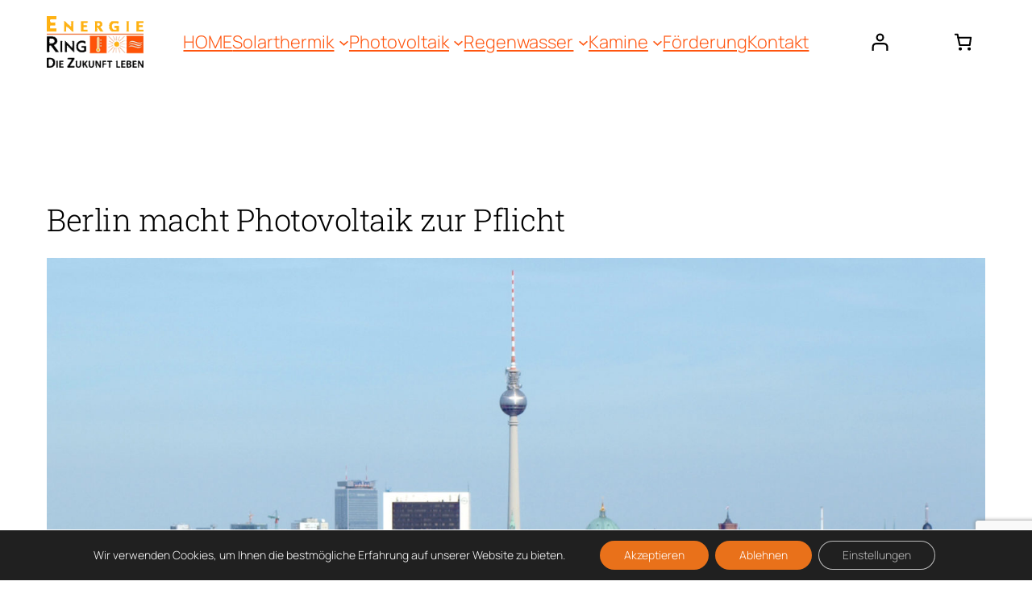

--- FILE ---
content_type: text/html; charset=utf-8
request_url: https://www.google.com/recaptcha/api2/anchor?ar=1&k=6LdVbSYqAAAAAI11k5X0WIpw0hl7ghWQmqMy6u2w&co=aHR0cHM6Ly9lbmVyZ2llcmluZy5kZTo0NDM.&hl=en&v=PoyoqOPhxBO7pBk68S4YbpHZ&size=invisible&anchor-ms=20000&execute-ms=30000&cb=fs3lr8wkpqcq
body_size: 48723
content:
<!DOCTYPE HTML><html dir="ltr" lang="en"><head><meta http-equiv="Content-Type" content="text/html; charset=UTF-8">
<meta http-equiv="X-UA-Compatible" content="IE=edge">
<title>reCAPTCHA</title>
<style type="text/css">
/* cyrillic-ext */
@font-face {
  font-family: 'Roboto';
  font-style: normal;
  font-weight: 400;
  font-stretch: 100%;
  src: url(//fonts.gstatic.com/s/roboto/v48/KFO7CnqEu92Fr1ME7kSn66aGLdTylUAMa3GUBHMdazTgWw.woff2) format('woff2');
  unicode-range: U+0460-052F, U+1C80-1C8A, U+20B4, U+2DE0-2DFF, U+A640-A69F, U+FE2E-FE2F;
}
/* cyrillic */
@font-face {
  font-family: 'Roboto';
  font-style: normal;
  font-weight: 400;
  font-stretch: 100%;
  src: url(//fonts.gstatic.com/s/roboto/v48/KFO7CnqEu92Fr1ME7kSn66aGLdTylUAMa3iUBHMdazTgWw.woff2) format('woff2');
  unicode-range: U+0301, U+0400-045F, U+0490-0491, U+04B0-04B1, U+2116;
}
/* greek-ext */
@font-face {
  font-family: 'Roboto';
  font-style: normal;
  font-weight: 400;
  font-stretch: 100%;
  src: url(//fonts.gstatic.com/s/roboto/v48/KFO7CnqEu92Fr1ME7kSn66aGLdTylUAMa3CUBHMdazTgWw.woff2) format('woff2');
  unicode-range: U+1F00-1FFF;
}
/* greek */
@font-face {
  font-family: 'Roboto';
  font-style: normal;
  font-weight: 400;
  font-stretch: 100%;
  src: url(//fonts.gstatic.com/s/roboto/v48/KFO7CnqEu92Fr1ME7kSn66aGLdTylUAMa3-UBHMdazTgWw.woff2) format('woff2');
  unicode-range: U+0370-0377, U+037A-037F, U+0384-038A, U+038C, U+038E-03A1, U+03A3-03FF;
}
/* math */
@font-face {
  font-family: 'Roboto';
  font-style: normal;
  font-weight: 400;
  font-stretch: 100%;
  src: url(//fonts.gstatic.com/s/roboto/v48/KFO7CnqEu92Fr1ME7kSn66aGLdTylUAMawCUBHMdazTgWw.woff2) format('woff2');
  unicode-range: U+0302-0303, U+0305, U+0307-0308, U+0310, U+0312, U+0315, U+031A, U+0326-0327, U+032C, U+032F-0330, U+0332-0333, U+0338, U+033A, U+0346, U+034D, U+0391-03A1, U+03A3-03A9, U+03B1-03C9, U+03D1, U+03D5-03D6, U+03F0-03F1, U+03F4-03F5, U+2016-2017, U+2034-2038, U+203C, U+2040, U+2043, U+2047, U+2050, U+2057, U+205F, U+2070-2071, U+2074-208E, U+2090-209C, U+20D0-20DC, U+20E1, U+20E5-20EF, U+2100-2112, U+2114-2115, U+2117-2121, U+2123-214F, U+2190, U+2192, U+2194-21AE, U+21B0-21E5, U+21F1-21F2, U+21F4-2211, U+2213-2214, U+2216-22FF, U+2308-230B, U+2310, U+2319, U+231C-2321, U+2336-237A, U+237C, U+2395, U+239B-23B7, U+23D0, U+23DC-23E1, U+2474-2475, U+25AF, U+25B3, U+25B7, U+25BD, U+25C1, U+25CA, U+25CC, U+25FB, U+266D-266F, U+27C0-27FF, U+2900-2AFF, U+2B0E-2B11, U+2B30-2B4C, U+2BFE, U+3030, U+FF5B, U+FF5D, U+1D400-1D7FF, U+1EE00-1EEFF;
}
/* symbols */
@font-face {
  font-family: 'Roboto';
  font-style: normal;
  font-weight: 400;
  font-stretch: 100%;
  src: url(//fonts.gstatic.com/s/roboto/v48/KFO7CnqEu92Fr1ME7kSn66aGLdTylUAMaxKUBHMdazTgWw.woff2) format('woff2');
  unicode-range: U+0001-000C, U+000E-001F, U+007F-009F, U+20DD-20E0, U+20E2-20E4, U+2150-218F, U+2190, U+2192, U+2194-2199, U+21AF, U+21E6-21F0, U+21F3, U+2218-2219, U+2299, U+22C4-22C6, U+2300-243F, U+2440-244A, U+2460-24FF, U+25A0-27BF, U+2800-28FF, U+2921-2922, U+2981, U+29BF, U+29EB, U+2B00-2BFF, U+4DC0-4DFF, U+FFF9-FFFB, U+10140-1018E, U+10190-1019C, U+101A0, U+101D0-101FD, U+102E0-102FB, U+10E60-10E7E, U+1D2C0-1D2D3, U+1D2E0-1D37F, U+1F000-1F0FF, U+1F100-1F1AD, U+1F1E6-1F1FF, U+1F30D-1F30F, U+1F315, U+1F31C, U+1F31E, U+1F320-1F32C, U+1F336, U+1F378, U+1F37D, U+1F382, U+1F393-1F39F, U+1F3A7-1F3A8, U+1F3AC-1F3AF, U+1F3C2, U+1F3C4-1F3C6, U+1F3CA-1F3CE, U+1F3D4-1F3E0, U+1F3ED, U+1F3F1-1F3F3, U+1F3F5-1F3F7, U+1F408, U+1F415, U+1F41F, U+1F426, U+1F43F, U+1F441-1F442, U+1F444, U+1F446-1F449, U+1F44C-1F44E, U+1F453, U+1F46A, U+1F47D, U+1F4A3, U+1F4B0, U+1F4B3, U+1F4B9, U+1F4BB, U+1F4BF, U+1F4C8-1F4CB, U+1F4D6, U+1F4DA, U+1F4DF, U+1F4E3-1F4E6, U+1F4EA-1F4ED, U+1F4F7, U+1F4F9-1F4FB, U+1F4FD-1F4FE, U+1F503, U+1F507-1F50B, U+1F50D, U+1F512-1F513, U+1F53E-1F54A, U+1F54F-1F5FA, U+1F610, U+1F650-1F67F, U+1F687, U+1F68D, U+1F691, U+1F694, U+1F698, U+1F6AD, U+1F6B2, U+1F6B9-1F6BA, U+1F6BC, U+1F6C6-1F6CF, U+1F6D3-1F6D7, U+1F6E0-1F6EA, U+1F6F0-1F6F3, U+1F6F7-1F6FC, U+1F700-1F7FF, U+1F800-1F80B, U+1F810-1F847, U+1F850-1F859, U+1F860-1F887, U+1F890-1F8AD, U+1F8B0-1F8BB, U+1F8C0-1F8C1, U+1F900-1F90B, U+1F93B, U+1F946, U+1F984, U+1F996, U+1F9E9, U+1FA00-1FA6F, U+1FA70-1FA7C, U+1FA80-1FA89, U+1FA8F-1FAC6, U+1FACE-1FADC, U+1FADF-1FAE9, U+1FAF0-1FAF8, U+1FB00-1FBFF;
}
/* vietnamese */
@font-face {
  font-family: 'Roboto';
  font-style: normal;
  font-weight: 400;
  font-stretch: 100%;
  src: url(//fonts.gstatic.com/s/roboto/v48/KFO7CnqEu92Fr1ME7kSn66aGLdTylUAMa3OUBHMdazTgWw.woff2) format('woff2');
  unicode-range: U+0102-0103, U+0110-0111, U+0128-0129, U+0168-0169, U+01A0-01A1, U+01AF-01B0, U+0300-0301, U+0303-0304, U+0308-0309, U+0323, U+0329, U+1EA0-1EF9, U+20AB;
}
/* latin-ext */
@font-face {
  font-family: 'Roboto';
  font-style: normal;
  font-weight: 400;
  font-stretch: 100%;
  src: url(//fonts.gstatic.com/s/roboto/v48/KFO7CnqEu92Fr1ME7kSn66aGLdTylUAMa3KUBHMdazTgWw.woff2) format('woff2');
  unicode-range: U+0100-02BA, U+02BD-02C5, U+02C7-02CC, U+02CE-02D7, U+02DD-02FF, U+0304, U+0308, U+0329, U+1D00-1DBF, U+1E00-1E9F, U+1EF2-1EFF, U+2020, U+20A0-20AB, U+20AD-20C0, U+2113, U+2C60-2C7F, U+A720-A7FF;
}
/* latin */
@font-face {
  font-family: 'Roboto';
  font-style: normal;
  font-weight: 400;
  font-stretch: 100%;
  src: url(//fonts.gstatic.com/s/roboto/v48/KFO7CnqEu92Fr1ME7kSn66aGLdTylUAMa3yUBHMdazQ.woff2) format('woff2');
  unicode-range: U+0000-00FF, U+0131, U+0152-0153, U+02BB-02BC, U+02C6, U+02DA, U+02DC, U+0304, U+0308, U+0329, U+2000-206F, U+20AC, U+2122, U+2191, U+2193, U+2212, U+2215, U+FEFF, U+FFFD;
}
/* cyrillic-ext */
@font-face {
  font-family: 'Roboto';
  font-style: normal;
  font-weight: 500;
  font-stretch: 100%;
  src: url(//fonts.gstatic.com/s/roboto/v48/KFO7CnqEu92Fr1ME7kSn66aGLdTylUAMa3GUBHMdazTgWw.woff2) format('woff2');
  unicode-range: U+0460-052F, U+1C80-1C8A, U+20B4, U+2DE0-2DFF, U+A640-A69F, U+FE2E-FE2F;
}
/* cyrillic */
@font-face {
  font-family: 'Roboto';
  font-style: normal;
  font-weight: 500;
  font-stretch: 100%;
  src: url(//fonts.gstatic.com/s/roboto/v48/KFO7CnqEu92Fr1ME7kSn66aGLdTylUAMa3iUBHMdazTgWw.woff2) format('woff2');
  unicode-range: U+0301, U+0400-045F, U+0490-0491, U+04B0-04B1, U+2116;
}
/* greek-ext */
@font-face {
  font-family: 'Roboto';
  font-style: normal;
  font-weight: 500;
  font-stretch: 100%;
  src: url(//fonts.gstatic.com/s/roboto/v48/KFO7CnqEu92Fr1ME7kSn66aGLdTylUAMa3CUBHMdazTgWw.woff2) format('woff2');
  unicode-range: U+1F00-1FFF;
}
/* greek */
@font-face {
  font-family: 'Roboto';
  font-style: normal;
  font-weight: 500;
  font-stretch: 100%;
  src: url(//fonts.gstatic.com/s/roboto/v48/KFO7CnqEu92Fr1ME7kSn66aGLdTylUAMa3-UBHMdazTgWw.woff2) format('woff2');
  unicode-range: U+0370-0377, U+037A-037F, U+0384-038A, U+038C, U+038E-03A1, U+03A3-03FF;
}
/* math */
@font-face {
  font-family: 'Roboto';
  font-style: normal;
  font-weight: 500;
  font-stretch: 100%;
  src: url(//fonts.gstatic.com/s/roboto/v48/KFO7CnqEu92Fr1ME7kSn66aGLdTylUAMawCUBHMdazTgWw.woff2) format('woff2');
  unicode-range: U+0302-0303, U+0305, U+0307-0308, U+0310, U+0312, U+0315, U+031A, U+0326-0327, U+032C, U+032F-0330, U+0332-0333, U+0338, U+033A, U+0346, U+034D, U+0391-03A1, U+03A3-03A9, U+03B1-03C9, U+03D1, U+03D5-03D6, U+03F0-03F1, U+03F4-03F5, U+2016-2017, U+2034-2038, U+203C, U+2040, U+2043, U+2047, U+2050, U+2057, U+205F, U+2070-2071, U+2074-208E, U+2090-209C, U+20D0-20DC, U+20E1, U+20E5-20EF, U+2100-2112, U+2114-2115, U+2117-2121, U+2123-214F, U+2190, U+2192, U+2194-21AE, U+21B0-21E5, U+21F1-21F2, U+21F4-2211, U+2213-2214, U+2216-22FF, U+2308-230B, U+2310, U+2319, U+231C-2321, U+2336-237A, U+237C, U+2395, U+239B-23B7, U+23D0, U+23DC-23E1, U+2474-2475, U+25AF, U+25B3, U+25B7, U+25BD, U+25C1, U+25CA, U+25CC, U+25FB, U+266D-266F, U+27C0-27FF, U+2900-2AFF, U+2B0E-2B11, U+2B30-2B4C, U+2BFE, U+3030, U+FF5B, U+FF5D, U+1D400-1D7FF, U+1EE00-1EEFF;
}
/* symbols */
@font-face {
  font-family: 'Roboto';
  font-style: normal;
  font-weight: 500;
  font-stretch: 100%;
  src: url(//fonts.gstatic.com/s/roboto/v48/KFO7CnqEu92Fr1ME7kSn66aGLdTylUAMaxKUBHMdazTgWw.woff2) format('woff2');
  unicode-range: U+0001-000C, U+000E-001F, U+007F-009F, U+20DD-20E0, U+20E2-20E4, U+2150-218F, U+2190, U+2192, U+2194-2199, U+21AF, U+21E6-21F0, U+21F3, U+2218-2219, U+2299, U+22C4-22C6, U+2300-243F, U+2440-244A, U+2460-24FF, U+25A0-27BF, U+2800-28FF, U+2921-2922, U+2981, U+29BF, U+29EB, U+2B00-2BFF, U+4DC0-4DFF, U+FFF9-FFFB, U+10140-1018E, U+10190-1019C, U+101A0, U+101D0-101FD, U+102E0-102FB, U+10E60-10E7E, U+1D2C0-1D2D3, U+1D2E0-1D37F, U+1F000-1F0FF, U+1F100-1F1AD, U+1F1E6-1F1FF, U+1F30D-1F30F, U+1F315, U+1F31C, U+1F31E, U+1F320-1F32C, U+1F336, U+1F378, U+1F37D, U+1F382, U+1F393-1F39F, U+1F3A7-1F3A8, U+1F3AC-1F3AF, U+1F3C2, U+1F3C4-1F3C6, U+1F3CA-1F3CE, U+1F3D4-1F3E0, U+1F3ED, U+1F3F1-1F3F3, U+1F3F5-1F3F7, U+1F408, U+1F415, U+1F41F, U+1F426, U+1F43F, U+1F441-1F442, U+1F444, U+1F446-1F449, U+1F44C-1F44E, U+1F453, U+1F46A, U+1F47D, U+1F4A3, U+1F4B0, U+1F4B3, U+1F4B9, U+1F4BB, U+1F4BF, U+1F4C8-1F4CB, U+1F4D6, U+1F4DA, U+1F4DF, U+1F4E3-1F4E6, U+1F4EA-1F4ED, U+1F4F7, U+1F4F9-1F4FB, U+1F4FD-1F4FE, U+1F503, U+1F507-1F50B, U+1F50D, U+1F512-1F513, U+1F53E-1F54A, U+1F54F-1F5FA, U+1F610, U+1F650-1F67F, U+1F687, U+1F68D, U+1F691, U+1F694, U+1F698, U+1F6AD, U+1F6B2, U+1F6B9-1F6BA, U+1F6BC, U+1F6C6-1F6CF, U+1F6D3-1F6D7, U+1F6E0-1F6EA, U+1F6F0-1F6F3, U+1F6F7-1F6FC, U+1F700-1F7FF, U+1F800-1F80B, U+1F810-1F847, U+1F850-1F859, U+1F860-1F887, U+1F890-1F8AD, U+1F8B0-1F8BB, U+1F8C0-1F8C1, U+1F900-1F90B, U+1F93B, U+1F946, U+1F984, U+1F996, U+1F9E9, U+1FA00-1FA6F, U+1FA70-1FA7C, U+1FA80-1FA89, U+1FA8F-1FAC6, U+1FACE-1FADC, U+1FADF-1FAE9, U+1FAF0-1FAF8, U+1FB00-1FBFF;
}
/* vietnamese */
@font-face {
  font-family: 'Roboto';
  font-style: normal;
  font-weight: 500;
  font-stretch: 100%;
  src: url(//fonts.gstatic.com/s/roboto/v48/KFO7CnqEu92Fr1ME7kSn66aGLdTylUAMa3OUBHMdazTgWw.woff2) format('woff2');
  unicode-range: U+0102-0103, U+0110-0111, U+0128-0129, U+0168-0169, U+01A0-01A1, U+01AF-01B0, U+0300-0301, U+0303-0304, U+0308-0309, U+0323, U+0329, U+1EA0-1EF9, U+20AB;
}
/* latin-ext */
@font-face {
  font-family: 'Roboto';
  font-style: normal;
  font-weight: 500;
  font-stretch: 100%;
  src: url(//fonts.gstatic.com/s/roboto/v48/KFO7CnqEu92Fr1ME7kSn66aGLdTylUAMa3KUBHMdazTgWw.woff2) format('woff2');
  unicode-range: U+0100-02BA, U+02BD-02C5, U+02C7-02CC, U+02CE-02D7, U+02DD-02FF, U+0304, U+0308, U+0329, U+1D00-1DBF, U+1E00-1E9F, U+1EF2-1EFF, U+2020, U+20A0-20AB, U+20AD-20C0, U+2113, U+2C60-2C7F, U+A720-A7FF;
}
/* latin */
@font-face {
  font-family: 'Roboto';
  font-style: normal;
  font-weight: 500;
  font-stretch: 100%;
  src: url(//fonts.gstatic.com/s/roboto/v48/KFO7CnqEu92Fr1ME7kSn66aGLdTylUAMa3yUBHMdazQ.woff2) format('woff2');
  unicode-range: U+0000-00FF, U+0131, U+0152-0153, U+02BB-02BC, U+02C6, U+02DA, U+02DC, U+0304, U+0308, U+0329, U+2000-206F, U+20AC, U+2122, U+2191, U+2193, U+2212, U+2215, U+FEFF, U+FFFD;
}
/* cyrillic-ext */
@font-face {
  font-family: 'Roboto';
  font-style: normal;
  font-weight: 900;
  font-stretch: 100%;
  src: url(//fonts.gstatic.com/s/roboto/v48/KFO7CnqEu92Fr1ME7kSn66aGLdTylUAMa3GUBHMdazTgWw.woff2) format('woff2');
  unicode-range: U+0460-052F, U+1C80-1C8A, U+20B4, U+2DE0-2DFF, U+A640-A69F, U+FE2E-FE2F;
}
/* cyrillic */
@font-face {
  font-family: 'Roboto';
  font-style: normal;
  font-weight: 900;
  font-stretch: 100%;
  src: url(//fonts.gstatic.com/s/roboto/v48/KFO7CnqEu92Fr1ME7kSn66aGLdTylUAMa3iUBHMdazTgWw.woff2) format('woff2');
  unicode-range: U+0301, U+0400-045F, U+0490-0491, U+04B0-04B1, U+2116;
}
/* greek-ext */
@font-face {
  font-family: 'Roboto';
  font-style: normal;
  font-weight: 900;
  font-stretch: 100%;
  src: url(//fonts.gstatic.com/s/roboto/v48/KFO7CnqEu92Fr1ME7kSn66aGLdTylUAMa3CUBHMdazTgWw.woff2) format('woff2');
  unicode-range: U+1F00-1FFF;
}
/* greek */
@font-face {
  font-family: 'Roboto';
  font-style: normal;
  font-weight: 900;
  font-stretch: 100%;
  src: url(//fonts.gstatic.com/s/roboto/v48/KFO7CnqEu92Fr1ME7kSn66aGLdTylUAMa3-UBHMdazTgWw.woff2) format('woff2');
  unicode-range: U+0370-0377, U+037A-037F, U+0384-038A, U+038C, U+038E-03A1, U+03A3-03FF;
}
/* math */
@font-face {
  font-family: 'Roboto';
  font-style: normal;
  font-weight: 900;
  font-stretch: 100%;
  src: url(//fonts.gstatic.com/s/roboto/v48/KFO7CnqEu92Fr1ME7kSn66aGLdTylUAMawCUBHMdazTgWw.woff2) format('woff2');
  unicode-range: U+0302-0303, U+0305, U+0307-0308, U+0310, U+0312, U+0315, U+031A, U+0326-0327, U+032C, U+032F-0330, U+0332-0333, U+0338, U+033A, U+0346, U+034D, U+0391-03A1, U+03A3-03A9, U+03B1-03C9, U+03D1, U+03D5-03D6, U+03F0-03F1, U+03F4-03F5, U+2016-2017, U+2034-2038, U+203C, U+2040, U+2043, U+2047, U+2050, U+2057, U+205F, U+2070-2071, U+2074-208E, U+2090-209C, U+20D0-20DC, U+20E1, U+20E5-20EF, U+2100-2112, U+2114-2115, U+2117-2121, U+2123-214F, U+2190, U+2192, U+2194-21AE, U+21B0-21E5, U+21F1-21F2, U+21F4-2211, U+2213-2214, U+2216-22FF, U+2308-230B, U+2310, U+2319, U+231C-2321, U+2336-237A, U+237C, U+2395, U+239B-23B7, U+23D0, U+23DC-23E1, U+2474-2475, U+25AF, U+25B3, U+25B7, U+25BD, U+25C1, U+25CA, U+25CC, U+25FB, U+266D-266F, U+27C0-27FF, U+2900-2AFF, U+2B0E-2B11, U+2B30-2B4C, U+2BFE, U+3030, U+FF5B, U+FF5D, U+1D400-1D7FF, U+1EE00-1EEFF;
}
/* symbols */
@font-face {
  font-family: 'Roboto';
  font-style: normal;
  font-weight: 900;
  font-stretch: 100%;
  src: url(//fonts.gstatic.com/s/roboto/v48/KFO7CnqEu92Fr1ME7kSn66aGLdTylUAMaxKUBHMdazTgWw.woff2) format('woff2');
  unicode-range: U+0001-000C, U+000E-001F, U+007F-009F, U+20DD-20E0, U+20E2-20E4, U+2150-218F, U+2190, U+2192, U+2194-2199, U+21AF, U+21E6-21F0, U+21F3, U+2218-2219, U+2299, U+22C4-22C6, U+2300-243F, U+2440-244A, U+2460-24FF, U+25A0-27BF, U+2800-28FF, U+2921-2922, U+2981, U+29BF, U+29EB, U+2B00-2BFF, U+4DC0-4DFF, U+FFF9-FFFB, U+10140-1018E, U+10190-1019C, U+101A0, U+101D0-101FD, U+102E0-102FB, U+10E60-10E7E, U+1D2C0-1D2D3, U+1D2E0-1D37F, U+1F000-1F0FF, U+1F100-1F1AD, U+1F1E6-1F1FF, U+1F30D-1F30F, U+1F315, U+1F31C, U+1F31E, U+1F320-1F32C, U+1F336, U+1F378, U+1F37D, U+1F382, U+1F393-1F39F, U+1F3A7-1F3A8, U+1F3AC-1F3AF, U+1F3C2, U+1F3C4-1F3C6, U+1F3CA-1F3CE, U+1F3D4-1F3E0, U+1F3ED, U+1F3F1-1F3F3, U+1F3F5-1F3F7, U+1F408, U+1F415, U+1F41F, U+1F426, U+1F43F, U+1F441-1F442, U+1F444, U+1F446-1F449, U+1F44C-1F44E, U+1F453, U+1F46A, U+1F47D, U+1F4A3, U+1F4B0, U+1F4B3, U+1F4B9, U+1F4BB, U+1F4BF, U+1F4C8-1F4CB, U+1F4D6, U+1F4DA, U+1F4DF, U+1F4E3-1F4E6, U+1F4EA-1F4ED, U+1F4F7, U+1F4F9-1F4FB, U+1F4FD-1F4FE, U+1F503, U+1F507-1F50B, U+1F50D, U+1F512-1F513, U+1F53E-1F54A, U+1F54F-1F5FA, U+1F610, U+1F650-1F67F, U+1F687, U+1F68D, U+1F691, U+1F694, U+1F698, U+1F6AD, U+1F6B2, U+1F6B9-1F6BA, U+1F6BC, U+1F6C6-1F6CF, U+1F6D3-1F6D7, U+1F6E0-1F6EA, U+1F6F0-1F6F3, U+1F6F7-1F6FC, U+1F700-1F7FF, U+1F800-1F80B, U+1F810-1F847, U+1F850-1F859, U+1F860-1F887, U+1F890-1F8AD, U+1F8B0-1F8BB, U+1F8C0-1F8C1, U+1F900-1F90B, U+1F93B, U+1F946, U+1F984, U+1F996, U+1F9E9, U+1FA00-1FA6F, U+1FA70-1FA7C, U+1FA80-1FA89, U+1FA8F-1FAC6, U+1FACE-1FADC, U+1FADF-1FAE9, U+1FAF0-1FAF8, U+1FB00-1FBFF;
}
/* vietnamese */
@font-face {
  font-family: 'Roboto';
  font-style: normal;
  font-weight: 900;
  font-stretch: 100%;
  src: url(//fonts.gstatic.com/s/roboto/v48/KFO7CnqEu92Fr1ME7kSn66aGLdTylUAMa3OUBHMdazTgWw.woff2) format('woff2');
  unicode-range: U+0102-0103, U+0110-0111, U+0128-0129, U+0168-0169, U+01A0-01A1, U+01AF-01B0, U+0300-0301, U+0303-0304, U+0308-0309, U+0323, U+0329, U+1EA0-1EF9, U+20AB;
}
/* latin-ext */
@font-face {
  font-family: 'Roboto';
  font-style: normal;
  font-weight: 900;
  font-stretch: 100%;
  src: url(//fonts.gstatic.com/s/roboto/v48/KFO7CnqEu92Fr1ME7kSn66aGLdTylUAMa3KUBHMdazTgWw.woff2) format('woff2');
  unicode-range: U+0100-02BA, U+02BD-02C5, U+02C7-02CC, U+02CE-02D7, U+02DD-02FF, U+0304, U+0308, U+0329, U+1D00-1DBF, U+1E00-1E9F, U+1EF2-1EFF, U+2020, U+20A0-20AB, U+20AD-20C0, U+2113, U+2C60-2C7F, U+A720-A7FF;
}
/* latin */
@font-face {
  font-family: 'Roboto';
  font-style: normal;
  font-weight: 900;
  font-stretch: 100%;
  src: url(//fonts.gstatic.com/s/roboto/v48/KFO7CnqEu92Fr1ME7kSn66aGLdTylUAMa3yUBHMdazQ.woff2) format('woff2');
  unicode-range: U+0000-00FF, U+0131, U+0152-0153, U+02BB-02BC, U+02C6, U+02DA, U+02DC, U+0304, U+0308, U+0329, U+2000-206F, U+20AC, U+2122, U+2191, U+2193, U+2212, U+2215, U+FEFF, U+FFFD;
}

</style>
<link rel="stylesheet" type="text/css" href="https://www.gstatic.com/recaptcha/releases/PoyoqOPhxBO7pBk68S4YbpHZ/styles__ltr.css">
<script nonce="EL-eEzYLNcWsaTequcxVVQ" type="text/javascript">window['__recaptcha_api'] = 'https://www.google.com/recaptcha/api2/';</script>
<script type="text/javascript" src="https://www.gstatic.com/recaptcha/releases/PoyoqOPhxBO7pBk68S4YbpHZ/recaptcha__en.js" nonce="EL-eEzYLNcWsaTequcxVVQ">
      
    </script></head>
<body><div id="rc-anchor-alert" class="rc-anchor-alert"></div>
<input type="hidden" id="recaptcha-token" value="[base64]">
<script type="text/javascript" nonce="EL-eEzYLNcWsaTequcxVVQ">
      recaptcha.anchor.Main.init("[\x22ainput\x22,[\x22bgdata\x22,\x22\x22,\[base64]/[base64]/[base64]/ZyhXLGgpOnEoW04sMjEsbF0sVywwKSxoKSxmYWxzZSxmYWxzZSl9Y2F0Y2goayl7RygzNTgsVyk/[base64]/[base64]/[base64]/[base64]/[base64]/[base64]/[base64]/bmV3IEJbT10oRFswXSk6dz09Mj9uZXcgQltPXShEWzBdLERbMV0pOnc9PTM/bmV3IEJbT10oRFswXSxEWzFdLERbMl0pOnc9PTQ/[base64]/[base64]/[base64]/[base64]/[base64]\\u003d\x22,\[base64]\\u003d\x22,\[base64]/[base64]/CqR/[base64]/DqgvDhsOkwpwjw6BUInl0w4XCgiwZY8OTwp8XwoLCv8KqDVYxw6XDsDxfwprDkyNePVnCpnfDk8OAcRt0w6zDlsKpw5AAwpXDnzvCq2vCp1HDkF8QCRTCl8Kaw5p9EsKpRi5tw7U5w58Ww77DsScyMMO7w47DqsOpwqjDjcK6O8KOKMOPAsOGRMKINMKsw7/CrsOHRcK2b1FbwpvCpcKGNsKlScOXbRPDiDHCm8OIwprDv8OdOAhLw5rCqsOnwq1Sw73CvMONwpnDosKIJHbDoG7Ck2/DvEDCiMOxBVjDpEMzQMO2w68/CMOtG8OQw5Qaw6LDpXvDlz1iw6zCpcO7w6MxdMKOMg8YC8OiP3rCtmTDj8OsRwk4UsK7WCcCwqtnc2/DnF9BFkDCicOTwpoyfVTDsn/Cr3TDiBAhw6d5w5HDsMKTwoTDrsK/wq3DrFrDhcK/NXjCkcOGcsKSwqEdOcKyM8OKw4Ukw4ceLDfDhBfDl28PVcKhPDfCriLDr2saWQhsw4siw4hIwr9Lw7zDuzTDicKdw7s9b8KNOhzCkw8KwrnCkMObXFZOb8O/R8OJYWjDqMKlIChjw7U4PsKkQcKvOUhDDsO6wo/Don9/wqkNw7TCjSnDpD7DljgQTy3ClcOcwp7DtMKmLEnDg8OuEFNqPyN+wojCjcKwdMOyPjLCiMK3EwF3By85wr9KQsORwrHDgsO/wqdmAsONJkJLwpHDhX8EUcKPw7PDnXUiVS55w6bDjcOQNMOBw7XCt05ZIMKcAHDDoE/Cpmobw7AnGcOAAcOwwrjCrWLDmWoYE8OuwqFmd8OPwrzDusKVw79gK2U9wpHCoMOQeyt4UBzCkBUeZsOZcsKMPEZQw6TDnxDDgcK/f8ONcsK+HcO5bsKSJcODwrtTw5ZHHxvDgitCK3vDrnrDvwMtwrcrAwwwQicqPRPCvMK9NMOJGMK5w7fDoAfChyfDqsOYwq3DlnYbw4LCucK4w5Ecf8KoUMONwo3DoxrCjgbDsiEoT8KPVnnDjDxTNcKfw5kSw5BYT8KJTBkWw6/[base64]/DpAvCm8KNw5Ilwr8rwpoFw7jCswcqCMKfXX9KHsKOw7RcDzguwrnCvT3Cohdvw5DDtmfDsgvCuGMfw5IQwr/Dm0lEK2zDsmzChcKrw589w7hNM8Ovw5PDv1/Dp8OUwp1/[base64]/bMO6w7fCpMK8PVogw4LCo8KqB8KKaMK4wp3ClsOCw7xDYlkVVMO6ehVQNQdww63Cm8OocBR1FV9VecO+wolGw6w/w4M8wqF8w7TCnUppAMOPw59eQsK7wrvDugAXw4DDk2jCncKnRWfCisOKZTc2w65dw45sw7YZQcO3d8KkLUfCpcK6CsKyVXE5A8K2woAPw65jNMOKeXIRwovCsTBxNMKjNAjDtm7DocOew7/[base64]/w7zDsH0Ww7c6w74pwrnDpx0FwqnDsMO/[base64]/Z8Kww7pLwrMyP8OpLzkFw77CjhcRw5XCgDQrwpHDiQrCn1Yaw6/CnsOiwp99JDbDtsOqwpobE8OnccO7w70XEcKZOkgzK0PDq8OPAMOFMsOyaBUdWcK8EsK8Zhd/GAPCt8OPwp4+HcOMalpLIWBSwr/Cq8ODDDjDhQfDsnLDhjnCucOywo8OG8KKwq/CkTnDgMONXSHDlWk2aghDcMKsS8KGejHCuBlYw6ZfEHHDi8Osw4/Co8OyfBhbw7rCrFZMQXTCrsOhwrXDtMOPw5DDvMOWw7fDn8Orw4ZLcXzCn8KvGUM7I8Oaw4Ygw7PDucOWwqHDh2LDk8O/wpfCscKdw44LYMKddGnDgcKsJcOxX8O5wq/[base64]/DiycpwqrDncK8w77CncONS8Ohwr/DgsKzwphUZ8KQVGpzw4PCu8Ohwp3CvHMtKDgNHMKaY07CnsKUZA/DosK3w6PDnsOkw4DDqcO9aMOtw7TDnMK/c8KNcsKlwqEsFnvCj2d/asKVw4bDqsKLWcOIecO7w7k+EULCvknDhztHBxVyKRdzbgApw7RBwqBXwpvCh8OkJ8Khw5HCom5OIC48AsOGLhHDp8OzwrfDssKSaiDCjMOydyXDr8KeLynCoB41w5/DtlY9wrrDhitCJCfDvMO6dW8MYSxawr/DklpENGhhwpltG8KHwpg9W8K0wp0tw487AMO0woLDoGMQwpnDs2PCvcOuaUXDo8K4ecOofMKcwpzDusOQKXw5w6rDgBN+IsKJwrAPRhDDpSsvw5xkFmRqw5rCjXhbwq7Do8OtX8K3wrnCiSvDu10Gw5/Djzt4WBBmNU7Dpxd7L8OycBbDlsO6wpFrYy5nwooGwqEnB1XCscKEC1BiLEcMwqXCt8OWEArCoFfDq3xeYMOSScK/wrsuwr/ClsO/woLCg8O8w6cmQsK8wrcJJMKjw7DCqkHDlcO9wrzCmVxpw67CjVXCrCrCgcKNeB/DtVBsw4TCqiY2w4nDn8KVw7jDk2rCoMOaw68DwrjDiVjDvsKZDwJ+w6jDpGjCvsKNQcKBOsOyCS/DqFlzaMOJcsORGk3CtMOMw5RAPFDDiFk2f8KRw4DDvsK5IsK7IsOYbsOtw5jCn3XCoyHDvcKGK8KUwqYmw4bDhi1udQrDgwXCuXh9f3lOwoDDjHPCosOEE2DCvMKUbsKdS8Klbn/[base64]/woPCki5eB1rDmFlIworCjG3DkMONeTw/QsO+wrLCisOiw4cUb8Oew6vCmz7CkibDpAEFw5NFUnEDw61Awqggw7ojE8KwbiTDksOeWzzDo2PCsFjDnsKRYh0Yw5/CtMOABzrDssKPQsKiw6EmVcO0wr4vaG8gaQ8swp/[base64]/CsUnDhsOFS8ORCMKgw6PCk8K0wqMWw5TDs8KkMcO/w51Tw7d+U3EzBgc2wrHCjMKMRinDr8KdccKIKsKaXnrCucOhw4LDhGArVRrDgMKNesKMwownZy/Dq1xEwqnDtjfCsFXCgcORacOkTF3Dhx/CiQ/CmsOBwpnDssOBwq7Cu3ovwozDn8OGfcOYwpUKVsKRXMOtw4M+AMKPwoR7d8Kbwq3DjTYIAT3CocOzdwxSw6gLw5/ChsK8DsKhwrhZw6TCnsOfCHI2CcKaNsOswq7Cn2fCjcKyw4TCvMOrOsO6wo7DtMK/GiXChcKfCsKJwqsCEEMDHMKMw5RSecKtw5DCuTfClMKLZgDCiVfDgsK6UsKZwqfDisOxw7g4wpdYw7YQw6VSwr7DhVAVw6rDjMO/MmMVw40ZwrtKw7Vvw4MNDcKOwqjCnwcDEMKDKMKIw6rDlcK7ZCjCv3nCr8O8NMK5IEbCtMOpwr/DtMO+fyXDrXs+w6cUw43CpQZawpYyGBrDncKfWsONwp/CiTg2wqEiPBrCoAPCkjYuNMOQMi7DuRnDlW3DvMO8aMKYehvDssOwWHkDdMKUKEbCpsKdFcOvfcOtw7ZkSizCl8KmAMOqTMK8wrbDlsORwrrDtGHDhGwbJ8KwZXvCpsO/wo9VwpLDssKVw7jChlMxw44vw7zCrnLDhSVlJChCDsOtw4jDjcOmHMKPYcKqWcORaxFFXwdaHsK9wrlLGCjDrcO+wrXCu3h7w7bCok5TB8KiXDTDmMKew4zDncOUehl/M8Ktbl3CmREsw57CscOJLsOcw7jDqALDvjjDr2rDni7CmsO+w5vDmcKvw5ggw7vDhhLDgcKSKF15wrlZw5bDtMOlwqvCm8OQwqE8woTDvMKPL1bCsU/CulFeP8OJWsOGNWJjdybDtV4lw5tpwrXCphdQw5Iqw51hWTHCq8Kyw5jDgMOkXsK/F8OYaQLDpXLCiRTCqMOUNCfCuMKEMGlYwpDCvXHCjsO1wpzDmGzCvSI7wqdFScOFTno+wpw0ACTCmMKCw6Jiw4kpdy/DsAdhwpw3wqjCsGvDp8Kuw65TKT3DpjLCusOyEsKXwqdvw6sRZMOrw5nCmA3CuCbDh8KLRsO+TCnDvRUFfcOXNRdDw53CsMOnCy/Do8OBwoBYBh/CtsK1w6LCmMKnw4JeOgvCiQ3ChcO2Hi8eSMOuDcKKwpfCo8OtJ30bwq8/[base64]/w7kyBSHDlcO3wozCrAMuw7DDuQPCg8Kiw7TCpyDDhVfDncKMw4JzGsOVKMK5w6ZRflHChnlyZMOuwrImwqbDiEvDm2jDicOqwrDDl2DCgsKjw4zDicKOE3lPV8OZwpTCtMOzEGHDglfClMKXQFrCkMK8WsO/wqLDr3vDlcOvw67Cu1Bxw4UFw5vCo8OlwrDCjmBbZRTCj3PDjcKTCcKIEyBFMio1ccKzwpAIwrjCp2YUw79UwodLBEt/w5oDGwTCvkPDmxBlwoZYw6bCvMK9TcKsPjQxwpDCiMOnGClRwqA3w5Z6TzrDssOAw5AURMOgwrHDgCZtMMOFwqvCpkxSwr9kEcOqdk7Cp3XCs8OCw6Bdw5nCtsO/[base64]/CkS7DhcKbwojDhnMFwq1TZMKvw4DDpsKuwqzDm1gpw7Bdw5/DpMKlH2AnwpHDscO3wprDiCnCpMOgDEhVwop7FS8Ww7bDghZAw5lZw5dZAMK0ax4Xwq9QJ8O0w5IKIMKEwo/DvMKewqguw4LCk8OnZsKcwoXDhcOmYMOKSMKgwocPw4LDg2JSHX/[base64]/[base64]/[base64]/ZmzCvmxBw6A9w6rDu8KMYRs3wq/[base64]/KGXCv2HDtD9jw4AWwrvCp1QWwrfDp8K9wqAvI03Dpk/[base64]/w7DDmcKBwq7CpMOLw6PCmMKzH8K6w4w6ccK7HB9FFBjCp8Ojw6IOwr4AwpcDacOAwozDsT8bwrk8Uyhfw7IWw6RIEMK3M8OZw4fCi8Kew6hpwoHDncO0w6/DkMKEVzPDm17DnVQnWA5QPF7Cg8KSdsKxVsKkNsOyKcOwZsO2I8O8w5HDmjIOSMKcXG0/wqXCvDvDlsKqwoHCpDnDjS0Lw7onwqTDo09dwrbCmsK5wqTDlUTDn2/DsRHCmE1EwqvCn0pMOsKjQAPDjcOkG8Obw5zCiixLbcKhO0bCiGTCujQJw492w4DCkirDnRTDn2TCjmpdFsOzbMKvfcO7H1LDjsOrwqtlw7LDk8ORwr/CpcOvw5HCrMOswrLDosOTw5oXSXIxU2nCuMK7SX1MwrNjw5MKwpnDggjDvcOnf3XDsDfDnmDCslY6cCfCiVF0ahVHwoAtw5hhNiHDrsK3w6/DjsOXTRp+w5ABCcKEw6dOwpJ0XsO9w7rCjAxnw4tFwpLCoQpTwoEswrjDqy7CjE3CnsKMwr/ChcKoNsOzwqLCiXI9wq4lwo1/wopOacOCw4J/BUhCFi3DiHvCmcO9w7rCoxTDiMOMAwjDvsOiw5bCpsOXwoHDo8K3wrFiwoQqwpUUUiJTwoI+wp4Iwo/CvwHDsWBAAxpowr3Dlmguw67DgsOSwo/DoBslaMKJw48Dw7zCgsOjZsOdFCnCkTnCn3HCtz4vw4N9wrjDqBh7YcOjZ8KkKcK5w6QKZHlVEzDCscONUmIJwqHDhF/CtDfCgMOJBcODwqo1w4Bpwog8wprCqQDChENaeQQUZkDCnxzDvi/CoGQuOMKSwrN5w6rDh1fDlcKXwrXDiMOqY0vCu8KMwpI5wrbCrcKawrRPV8KSX8KywoLCnMOxwrJNw4gGKsKfwqLCjsKYIMKxw7Q/PsOhwol8cTjDsxHCt8OJacOXScOQwrHDkhUHQMO5D8O9wrlow51sw65Dw79vN8ObXlrChUNHw60DEFVYClvCrMK4woUMRcO+w6LDucOww61bfxUEN8Kmw4piw5h9C0AEXWLDgMKaPFbDhsO7wp4jIzLCisKbwrHCu0vDsy/DlsKabnHDthlNNxXDtMO3w5bDkMKKVcOwOXpawqcNw5rCiMOtw43DvxQffVp/DwtDw5BJwpMpwowEQ8OXw5JmwqIgwpHCmcOTP8OCADR6XAbDlcOVw6czCMKrwog0Q8K4wpNKH8KfJsO6asOfLMKXwojDpAzDj8K9W1dwTsOrw6w4wr7CvFJ7HMKSwrI/ZDjCmTl6G15KGinDi8Kewr/[base64]/[base64]/DMKPwpDCiQ93w7gSw6MVwqTDhUHCnsOqRcOOA8KcQsODBcOnJcOTw5HCl1nCqsK+w7nCvEfClEjDuzDCninDmMOPwolSH8OhN8KFfsKAw4olw65AwpoMwphnw54YwqU1HCNzDsKYw74Ww5/CoxRuEigaw63CjWoYw4ENw7Irwr3Cs8Oqw7rCgi1kw6oKKsKrJMOZT8KsRcKxSUPChFVsXjt/wozCjsOSf8OQDAjDisKqWMKlw7d7wp/[base64]/[base64]/wqLDtFFKw7TCmMKlw7PCtcOEw4zDnQMkwohYw7HDjMOpwrHDmULCtcOYwqR6UDI9B2DDsUlhVz/DkUDDmCRFc8Kcwo/DmkLCgkRYEMKbw4YJIMOSGwjCnMKPwqN/AcK8OBLCjcOcwqfDpMO8wrDCjkjCqAsFViERw7rCscOOCsKLPEJ9cMOsw652w4zCq8Ogwq/DssO6wp3Do8K/[base64]/[base64]/wpDDkGTCvcK3bDvDrgjCqFIEVcKww4NQwqnDpcKywqpPw4xpwrouOW4QB0U0b1zCvMKmMcKzaRQ7AsOiwp9iZMO3w5o/cMKwPn9qwqV+I8O/wqXCnMK1XEhxwrhPw43CpQbCjMKfw4JjJ2DCucKhwrDCmix3BcKywq/[base64]/w4fDiVVgPG/CuMKUw4vDtsOfBDs4bMKIeFtwwrggw6LDpsOvwqzCr3XCuk0MwoRyLMKaPcOtUMKfw5Mlw6jDpmcGw6dGwr3CpcKPw6cGw6BuwoTDj8OwaxgNw6VtC8K6asOZdMO9aDPDiCkhccO4wqTCrMODwrdmwqICwqF6w5Bdw6Y/[base64]/CpsOSAcK+XTJRw5rCgMKnw7F6w57Dn1DClcOowqHCuQrCjE/[base64]/Dmx7CnMOCHUvCtjs2wpPCkXIDN1vDphkFaMOGRknCm3MJwo/DrcKmwrICbFXDjlpIJcK4L8KswrrDgFvDu3zDjcO+B8KiwpHCvcK4w4t7QRLDlcKjSsKiw5lmK8OEw7cRwrXCh8KjA8KRw4Mrw4w6Y8O7TU/[base64]/CuHjCugbCvsKzW8Kzw5TCjzxew6sSw5c8wrNGw7VOw7R1wqYFwpTCiR7CqhrCgRvCjHRgwpcvS8KSw4FPDjceOiYMwpBow7NGw7LCs1JQMcKyLcKVAMOAw6rDvSdZCsO8w7jCncKgw4zDiMKrwpfDsSIDwr9gTTjCm8KZwrFiC8K3AnNjwqB6TsOkwo/[base64]/[base64]/[base64]/woZYHcKwDcKwE250dcKLQMK0O8Klw6Q5NMOjwrbDhsOdf2nDqV3DqMKqNsOCwo9Yw4rDq8Ojw5zCj8KfJ0PDusOELXDDosKow77ClsK4bXTCmcKtQcO+wrMxwq7DgsK1V0rDu15of8OEwrDCgifDpHtVVCHDncOOTSLCjVDDksO4Vjo8GEDDgh/Cl8ONdz3Dn2zDg8OufMOaw5gvw5bDi8OkwoFiw5XDlg9BwrvCuxPCsDnCo8OVw5odKCrCqMKDw5nCqj3Dl8KLG8O1wpYQBcOmF3DCvcKMw4zDrUzDhWZdwqV8NFUFaEELwq42wqzCl0l6HMKJw5RVV8KewrDCjMOTwpjDlRlSwoR2w6MSw5tvUX7DuycUZcKOwp/[base64]/CtcOzcV3CrkLDkibDrW4lw6XDpcOVcMKvw4vDtcOIwrHDh0wLw7HCjAXDlgXCgAVBw7oiw5fDosOEwpHDpsOEYsKCw5/DncO6wqTDol1gTUnCtcKEesO2woBhWlRMw5t2JGDDiMOHw7DDvcOyOV3CniHDuTTCmcO5wqs7TjLDvMOvw5lxw6bDoG0NL8Klw6k0LxbDk2FMwp/CusOdf8KqY8Kcw6A1EsOvw6PDj8OWw6VkQsKfw5XDgyRBQsKhwpzCvFLDnsKkT2dSU8ODMcKiw78rHMKvwqYzQHYew4sxwpkJw6rCpyLDisK3GHY8woszw74vwpYHw6t1ZcKxV8KCRsOdwoICw7M5wpPDtnopwopXw6TDqzrCuAFYXxl+wp1HAMKgwpbCgcOJwr/[base64]/CsmQnLsODLsKPw7zDisK4Wx7DicKPXWDCncOpMcOhNQ0QE8ORwojDjsKTwrTCo3/Ds8OOPsKKw6TCrcK4RcKMBcKEw4B8N2M6w6DCm2/[base64]/CisK1w4HDksOQw4kvwrMnw5nDnsKXB8KZwpzDuGxXF13DhMOjwpdXw5tgw4lDwr3CpWIaBEMeGU4WH8OlMsOHW8Ksw5/Cv8KQNsOxw5dfwpMnw70qLTPCvBc4cz/Cjg7CncKOw7vClWttAcOiw7/CjMOPTcOPw6TCt29Xw7DCnXYAw4J7DMKsCkTCjyVJXcObBcKWG8Krw6w/wplUc8Ojw7nCksOtRkPDjsOJw5bChMKbw7JYwqsvZmkVw7TDom5aPsKZesOMb8OZw5dUfxrClhVjGzwAwq3CocK9wq82ZMOKcSVKOV0YQ8OoDyo+YcKrC8OUSyQvRcKZwoHDv8OswpvDhMKSNCzCs8K8wp7CmW0/w6hvw5vDgl/CkyfDksOsw6XDu0BFbjF0w44IfTfDqHDDgTReGXpTPMKMK8KrwqnCtE4CETTCisKyw6vDhC/DssKSw4PCiRJDw4hDWsKVISlrQcO7WsO9w6fCrC/[base64]/woRgw6XDmcO3VcKjCFpARcOgw6TDlMK8w7vDn8Kkw73CtsOEOsKAUx/Cjk3DisOow63CtsO6w47CgsKGDcOmw4guUWZ3cV/DrsKnEsOOwqh6wqIuw6DDusK6w58RwrjDrcKtS8Ogw6BFwrcOCcO2DgbCqVLDhmdJw6jDvcKxTQTCo2k7CDfClcK0ZMO/wod6w47Cv8Oqey8NAcOlORYxRMOTfUTDkBo2w5/[base64]/w48YKMOvwq0PdlvDrVzCoBnDtxLDnmhOw7QgQcOPwpIXw4MxSB/[base64]/[base64]/Cg8OOwoxHA8OTKcONw5zCrETCmsOlVsOuw4Yywpg/[base64]/wrPDq3rDsFFQDTsawpvDtUrCrAnCuMKSWmrDssKVPgDCoMKRazgrKGtuDCw/Z1DDjm4Kw7Vbw7IQNsOmAsKHwrTDoktXI8OUbF3CncKcw5LClsOVwoTDs8ONw7PDjF3DtcKdD8OAwrFCwpvDnDDDlgbCuFgAw4EWasOVTlzDusKDw54UU8KVEGHClC8YwqTDsMKfFcO2wqBfBMO/wqEDfsOdw6QvC8KCDsOWWjtLwqLCvTzDs8OsPsKpwqnCgMOEwoEvw6HCjXTCp8OEw5PCg37DmsK3wqlnw6rDozx/[base64]/CqAgRwpRBbsKAMBzDqcKCw7ABwr3DsMKcVMOcwqw4FsKxesKsw586wp1vw6vCn8K8wq8Pw4nDtMKPwo3DiMKQOMOsw6sQRFpMSsKFFl/CoG7Cl2PDi8KiVU82w6FTwqQPw6/CqRxbw43CkMK8wqobNMOIwp3DkyABwrR/ZEPChTYBw5YVDVkFBAnDvRcYCVx3wpRSw5FwwqLCvcOHw5vCpWDDmGkow6nCqVQVcwTChMKPbCUaw69jUQzCucKmwq3Do33Ds8Oewq1/[base64]/CizhzL8KVS8KOaVDCrjLDl8KcN8K+wprCvsOyAMKgTMKRNRAiw6prwp3CiD0QaMO9wq4Xwr/[base64]/CoGs8w6QZWCUzw73Cn0ILIkULwrvDu3sRQ2fCrMO6VTLDmsO1wpI4wopScMOXVxFnTMOxM1hFw69UwqYOw6LDkMOMwr53OStuwq9/aMOXwr7CgydKVRQKw4w9DlzCmsK/wqlkwo4swqHDs8Kuw7kbwo5bw4LCtcKGw5HCtVvCosKudzNLDnZHwrN0wptATMOLw5rDrFo/[base64]/TjtxQ8O+w7LCkMObw7UFK8OrwrjCsMKDZANfUcKXwrw5wpwNNMOjwosewpIvU8ONwp4zwo1PUMOgwocpwoDDuRTDmAXCsMKHw5cxwoLDvR7DkXwhR8KTw4tOwpDDs8KRwoPCjzrDr8K+w65jAD3Dg8Oew7bCr3bDl8K+wo/ClBvCqMKdTMOgPU4mHnvDtzfCtMKHX8KCJcK4Sl53QwRqw5taw5XCsMKKPcOHCcKcwqJVRjlSwpN4cg/CkygEc1bCqhPCssKLwqPDrsOTw5FbAFjDs8KtwrLDq2dYw7ozDMOYwqTDjkLCkAl2FcOkw7wJGFIFF8OWEMOGXXTDglDCnBQZwo/CoHZ7wpbDjCJ6wobDuTYSCB4RNiHCqcKGADlPXMKyeCIkwoN6FQweG1h3KSYLw6HDk8O6wp/Dq37CoiF1wpZmw57CvX/Cl8O9w4gIBCBDL8Ogw7/Dolc2w5vCl8KMFWLDosKjQsK4wos1wpjDql0AQ2gnJUbCpHN6CMObwqwnw7J+wqdpwqrCucOow4Z1ZlAVH8O+wpJPd8KnZcOqJiPDkkYtw4LCnXbDpMK7bW/Dp8OswobCg3IEwr7CgsK2QMO6wq3DmE9YKQrCjsOVw6XCp8KEJyRZezpvdcOtwpzCtsK9w5rCs3HDpw3DpsKiw4bDp3g1RMKUT8O8dHVvf8KjwoMQwrc9d13Du8OoWSQLAsKCwpzDhTBrw4lsV10XAhPCkHLCpMO4w6rDi8O2Qw/DtsKiwpHDtMK4LXFCJHfCrsOHTWnCrFROwrwAw6R9SCrDsMKbw58NREc8W8Ksw7BtU8KVw6ZTbm57BXHDgGchBsOgwqNZw5HCuFfCnMKAwpR7XMO7eCN6cEt9wojCv8OIesKSwpLDmiVqEjLCjmoDwoldw5/Dlmduf0t2wrvCh3gXS1FmF8OHN8Kkw45/wp7ChSPCumEWw6nDuSkSwo/CoCIYFcO1wodFw6jDocO3w4XCoMKqHcOpw5XDv30Ew5N0w7JhDMKjFMKGwrgdScOKw4AXwp4DAsOiw708BRvCiMOKwp0Gw58mBsKaZcOXwrjCusKCQB9TfyXCqyDCnjTDjsKTZcOtwrbCk8O/AiorQAzCtyZYCDJmA8ODw55pwoxkUzY4KMOEwqQ2QcOew492WMK5w4UNw6/DiQ/[base64]/Do8OrwpcTJsKgFzbClMOPJcKZVsKgwrPClyHCrMK6SsKUDkgzwrDDtMKbw5FCOcKQw5zCiCHDlsKVHcKxw5tww6vCi8OcwqfCqB4cw4gEwojDuMOhGMKNw7/CocO9QcORLj9Jw5Zawo5zwq/[base64]/CmyvDscK5aMKzNXs+eRxrBHnCgsKjw7QywqdWLhZdw5XCqsK4w6rDs8Kdw7PCgi0jDMKLHVfDm1lhw6vCjsOhUsOowpHDnCTDlcKlwrt+L8KbwqjDpMOpewUZasKMw6nCjXceeGdrw4/DisKmw7QNWR3CqsKrw4PCvcK1w7bCnCElw51ew5zDpQnDisK3alFhBGMIw6NDU8K3woVsQi/DtsKOwpTDgQ9/H8K3LsKSw5sgw4BDH8KJCkzDinMiXcOgwolGwp8+H2Z6wo46V3/[base64]/DoMKkI0olwo0Ow6sfG8OBUMOGwqPDv2NfwqDCtAFhwo/ChHfCgAN+wpZYS8KMUsKawpNjDEzCjm0RMsOBXnPDmcKowpFmwpAbwqk7woPDjcKUw6jCjFvDnFJsAsOFbHdCf2zDvmBUw77CoAnCq8O9Ohgiw4gsJUVWw7rCjcOvK3PCkEoPesONJMOIBMKLNcOlwoFOw6bCqDtOY2HDnj7Dpn/CkWVKTsKHw55FUsKLMFxVwp7Dp8KgCQVLasO5LMKowqTCkwvCmSk+MnFdwpzCiGTDpHDDqWNuQTVQw6zCt23DqMOYw5wBwoR4U19Uw60aMUVpLMOlw4g8wpsfwrYGwp3DgMOJw77DkjTDhj7DlMKsYh5/bHzDhMOMwoDCulLDuyZaeQ7Dv8OLQ8K2w4JJWMKcw5/Cv8Klf8K9LsKEwpIKw7Efw5xawrDDom7CmGJJE8KPw5MjwqwIK0wawoESwqvDhMKCw5HDmwVKM8KAw53DrDUQwpzDvcO5CMKMXCDDunLDkjzDtcK4dmLCp8O5dsKHwp8YXxFvN1DDv8KYXRbCkBgzJjMDI3zCrjLDtcK3PMKlIMKGW3/CoRfCjiHDp3hBwqMmZsOIQcOlwqHCkVJKdHfCucKePRJew6RSwoAhwqV6W3Fzwrp5bGXCnm3DsGF3wqvDpMK/woBhw67CssO5aHcof8ODbsOYwoM2TcKmw7BfDVkYw47CgQocYMOEV8KfE8OSw4UqU8Kxw5zCjXkOPx0+BcOLJMKWwqI9NxfCq2IsKsK6wp/DuVzDiiFgwovDig3CicKaw6nDtE4yXCRoFMOawpEcNMKNwqDDk8KCwoPDtjM/w5VXKV8tE8ONw5rDqHkVcsOjwqbDjkU7FiTCoG0SbsOEUsKaZwbCmcK9KcKww49FwrjCjG7DjVNQYzZHGyTDsMKvSBLDlcK0XsOMCToeaMK/[base64]/[base64]/CvUDDhsOCa8OeV8KNw4lUw4jDsyTCj3t2QMOxQcOvTWtCGMKuUcOnwoE/GsKOX1jCk8OBw6XDgsK8U3bDiGsGYcKBC2nCjcOow4UvwqtTBQBad8KQJsOow6HCg8OMwrTCoMK+w7LDkFjDr8KmwqNEEh/Dj1bCo8OmWsOww47DsG1Yw4/[base64]/[base64]/CrMK6w6rClMOmAcKgF8KzekB/Mh3Dv8KQFRDCqsKOw6fCjsOWXjvCrxs2OsKNO2LCtsO2w6oNIMKtw7R+J8KZAMKuw5jDq8KkwrLCgsKiw51KQMKIwrF4BRQhwoTChsOyEjUaVSNtwqMBwotwUcKEZcO8w78hLcK8woMfw6VdwqLCp3kaw5U/w40ZHUIPworChFBPRsOdwqdNw4g/w7hLT8O7w7DDgcKzw7w0YMONA2jDiG3Dh8OHwoLDjnvCoVbDlcKjw6LCpTfDhgnDiEHDhsOBwobCicOtP8KVw7UHFsO7JMKUAsO+OMOUw7FLw5c5w6/[base64]/[base64]/[base64]/DknrDh8K6w6IcX1g+w7YDwrYIfsOlHsKJwrXCqgXCqlPCscKPGjhhKMOyw67DusKlwrXDm8K0eQFeSl3DgAfDhsOgcG0PIMK3Q8KtwoXDn8OtMcKEw6MWXcKXw6dvFMOKw6fDpSxUw7fDssKxY8O+w48ywqFcw7XCpsOXRcK9wqxBw4/DmMKGDk3DrE91w5bCu8OvWwfCvjXCpMKNbsOrCjLDrMKwNsOnUQQowq4ZO8O6bXkxw5oIeTBewosnwp9TVcK+BcOLw796QVbDrn/CvBoBwo3DqcKxwrBLRMKWw4nDiBHDrg/[base64]/CtMOLwrxNw4s4RU7CrEc7cwzCkGvDoMOMFsO0L8KRwrrCgcO/[base64]/ClMOQLigGB8KKFMKSLwMiKBzCqzF0wpkKW3bDh8KmGcOGfsKpwp9bwpXCkj8Gw5/Co8O6RMOTKhzDkMKGwr5kXVfCl8KKbzV7wrYqVcODwr0XwpfCghvCpyHCnBXDrsOVO8KPwpXDgCPDjsKjwpnDpXImFsK2JsKPw4fDvg/DkcKEYsKFw63CjsKkOWpeworCkXLDsxrCrG1tQcO9RHRyPcK/[base64]/Dh8KswpLDt1dnRn4tw5sjBSfDlEFfwo8/XcKUw7bDmlbClsODw7J1wpbCnMKFdcKMWGXCjcOWw5PDqMKqfMKAw6LCg8KFw7sNw74awox2wo3CtcORw5cVwqPDqcKBw57CuA9oIcOOVcOQQF/DnkYowo/[base64]/[base64]/w44wTn3DusOjwpvDvTnDnsOVZ8O4wrctDxljOgjDthBSwqLDr8OlJz7DmMKLLRdeE8OQw7nDpsKAw47Cn1TCicOsLl3CpMK9w4QKwoPChRXCgsOiPcOgw64aB3c+wqXCrQtUQwbDih4ZXB1Uw4Ikw6rDucO7w4sXNBNkKDsKw4nDgQTCgGoyOcK/HzPCg8OVYwjDqDfDqcKABjRTdcKiw6DChhkTwqnDg8KObsOsw5nDqMOqw6FYwqXCssKoH2/Cum4Cw6nDrMOew4wYXD/DpsOFY8OGw5BGGMOow5jDtMORw4zCrsKePcOjwpXCmcKadDBEegR6Y2c2wqhmejBhXiMlKsKnFcOqRXrCjcOvKTwYw5rDtRvDusKHQ8ODKcOJwrLCriEBFyAOw7BqAMKMw70xAsO7w7nDgUnClgg7w7XDiEwCw7RlMEkfw7vCm8KnbH3DqcKWSsO7S8KRLsObw6/CoifCicKfWsK9MX7Ctn/Dn8Oaw57DtAZSbsKLwrdPOy1Gf1HDrUsdL8Ogw4dTwp4HZ3/CjGzCtDI7wohow5bDmMOSwonDnMOhJQFSwpQGY8KrZ1ZMBAzChmhvRhFPwrwpeANlXFRYQXBUQB8vw7VYKVbCtMO8dsK2wrvCtSjDkcO4EcOIVG5ewr7DosKcZDEewr0WQ8KLw7LDhSPDm8KVMSDClMKLw5rDisOWwoIbwrDCnMKbYGoWwp/CjVDCgFzCh2wKTxg8TQUEwqPCn8Oywq41w6rCtMKyVFnDvMOOZxXCrHPDsDDDvn9jw6M1w5zCtRVxw4zCrh9RIgrCoykQTkjDty9/w5jCrsOFMsOcwpPCk8KZNMKtPsKhw6VmwolMwqvCn3rCjiwLw4zCuBBewpDCkynDnMOkEcOfflFMC8OnLhsnwoDCmMO2w58ATMKWZTHCiR/Dmm3CrsOLFA9KTsO8w5bCrAjChsO6wonDu2VQXEPCpcOkw6HCv8KpwoXCuj9NwpPCk8OXwotNw50Hw7YIX394w4LDj8KJJwTCncOSQyrDkWbDqMOoJWxSwp5AwrZcw4x4w7/DihkFw7ZaN8OXw4gNwr/[base64]\x22],null,[\x22conf\x22,null,\x226LdVbSYqAAAAAI11k5X0WIpw0hl7ghWQmqMy6u2w\x22,0,null,null,null,1,[21,125,63,73,95,87,41,43,42,83,102,105,109,121],[1017145,391],0,null,null,null,null,0,null,0,null,700,1,null,0,\[base64]/76lBhnEnQkZnOKMAhk\\u003d\x22,0,0,null,null,1,null,0,0,null,null,null,0],\x22https://energiering.de:443\x22,null,[3,1,1],null,null,null,1,3600,[\x22https://www.google.com/intl/en/policies/privacy/\x22,\x22https://www.google.com/intl/en/policies/terms/\x22],\x223e2aljJ8HLe+Gzo9YHdNE4m2Yxjwzh57gLUFy23BBcQ\\u003d\x22,1,0,null,1,1768956735200,0,0,[122,213,118,144],null,[40,66,105],\x22RC-QAL8F12NSF-BCw\x22,null,null,null,null,null,\x220dAFcWeA7goBlmC6YhXlqyGUlwcISp1EoE4DLKkDpMgSR0RvrgV-P-sFjPubGjwBE97h26f9r_N7vlKTLkKNV9zaPapq6Rj9MdaQ\x22,1769039535261]");
    </script></body></html>